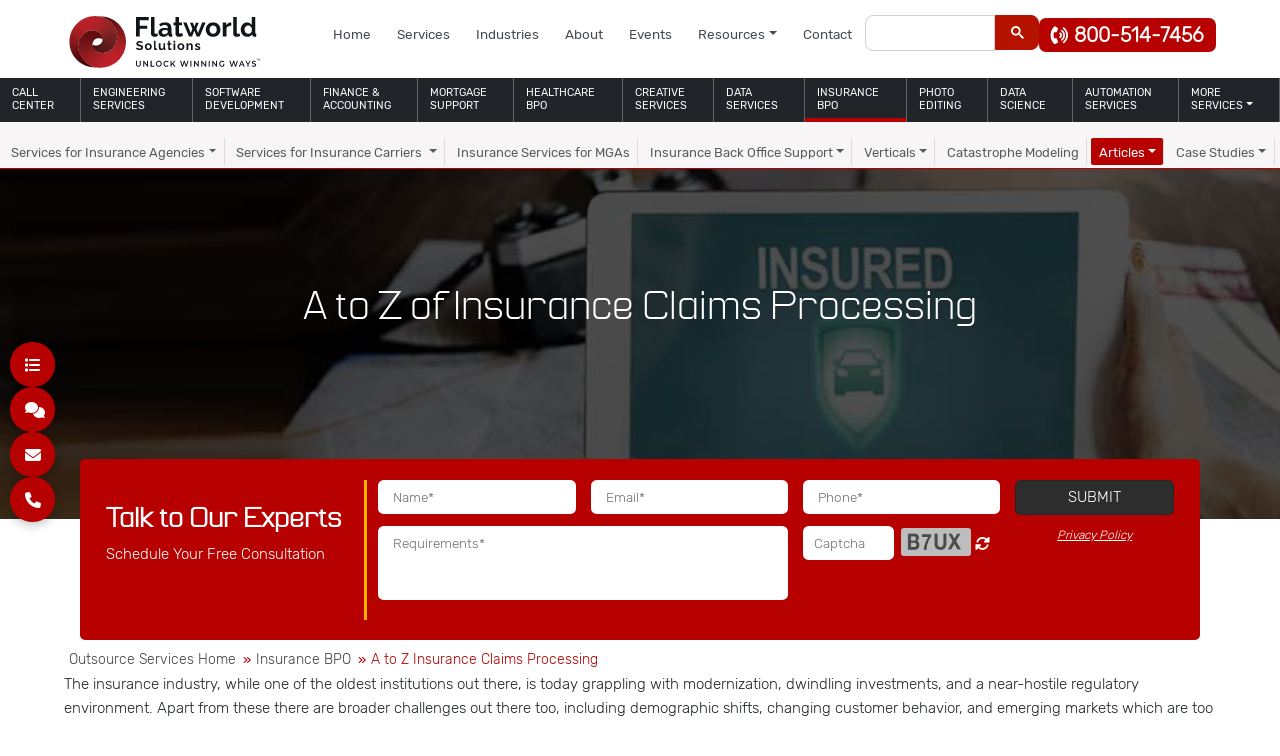

--- FILE ---
content_type: image/svg+xml
request_url: https://cdn-ildicnf.nitrocdn.com/RaVcSOySObzEWINmkfYUCYqUpcskbIoR/assets/images/optimized/rev-edc653f/www.flatworldsolutions.com/images/icons/12.svg
body_size: 688
content:
<svg width="22" height="22" viewBox="0 0 22 22" fill="none" xmlns="http://www.w3.org/2000/svg">
<g clip-path="url(#clip0_728_10)">
<path fill-rule="evenodd" clip-rule="evenodd" d="M10.9424 21.9958C10.9404 21.9958 10.9384 21.9958 10.9354 21.9958C8.89938 21.9948 5.25838 20.8488 3.19038 18.7688C1.12338 16.6908 0.129375 13.9278 0.109375 10.9888C0.799375 4.9258 4.90438 0.299805 10.9424 0.299805C10.9444 0.299805 10.9454 0.299805 10.9484 0.299805C12.4924 0.299805 13.9894 0.317805 15.4004 0.946805C15.9014 1.1728 16.1284 1.7628 15.9034 2.2688C15.6814 2.7718 15.9294 2.9968 14.5884 2.7748C13.4354 2.2578 12.2104 1.9968 10.9464 1.9948C10.9464 1.9948 10.9444 1.9948 10.9424 1.9948C6.29938 1.9948 1.98238 6.2898 1.97938 10.9898C1.97738 13.3948 2.90737 15.6548 4.60037 17.3558C6.29237 19.5598 8.54238 19.9938 10.9374 19.9948C10.9374 19.9948 10.9404 19.9948 10.9424 19.9948C15.8814 19.9948 19.9004 15.9618 19.9044 11.1998V10.8198C19.9044 9.5298 20.3504 9.8198 20.9004 9.8198C21.4514 9.8198 21.8964 9.5298 21.8964 10.8198V11.1998C21.8924 17.6498 16.9784 21.9958 10.9424 21.9958ZM11.6464 13.7168C11.4594 13.9068 11.2064 14.1198 10.9424 14.1198C10.6784 14.1198 10.4244 13.9068 10.2374 13.7168L7.25037 10.7178C6.86137 10.3278 6.86137 9.6938 7.25037 9.3028C7.63937 8.9128 8.26938 8.9128 8.65838 9.3028L10.9424 11.5958L20.1964 2.2948C20.5854 1.9028 21.2154 1.9038 21.6044 2.2948C21.9934 2.6848 21.9934 3.3178 21.6044 3.7078L11.6464 13.7168Z" fill="#121820"/>
</g>
<defs>
<clipPath id="clip0_728_10">
<rect width="22" height="22" fill="white"/>
</clipPath>
</defs>
</svg>


--- FILE ---
content_type: text/javascript
request_url: https://cdn-ildicnf.nitrocdn.com/RaVcSOySObzEWINmkfYUCYqUpcskbIoR/assets/static/optimized/rev-ec640d0/www.flatworldsolutions.com/js/nitro-min-snowfall.js
body_size: 285
content:
(function(){const e=document.createElement("style");e.innerHTML=".snow{position:fixed;top:0;left:0;width:100%;height:100%;pointer-events:none;z-index:9999}.snowflake{position:absolute;top:-10px;opacity:.9;user-select:none;animation-name:snow-fall;animation-timing-function:linear}@keyframes snow-fall{0%{transform:translateY(0)}100%{transform:translateY(110vh)}}",document.head.appendChild(e);const t=document.createElement("div");t.className="snow",document.body.appendChild(t);const n=["#ffffff","#cce7ff","#f8d7ff","#ffd6e8","#dfffd6"];function o(){const e=document.createElement("div");e.classList.add("snowflake"),e.innerHTML="❄";const o=24*Math.random()+8;e.style.fontSize=`${o}px`,e.style.left=Math.random()*100+"%",e.style.animationDuration=Math.random()*5+5+"s",e.style.color=n[Math.floor(Math.random()*n.length)],t.appendChild(e),setTimeout(()=>e.remove(),1e4)}setInterval(o,200)})();


--- FILE ---
content_type: image/svg+xml
request_url: https://cdn-ildicnf.nitrocdn.com/RaVcSOySObzEWINmkfYUCYqUpcskbIoR/assets/images/optimized/rev-edc653f/www.flatworldsolutions.com/images/icons/12.svg
body_size: 269
content:
<svg width="22" height="22" viewBox="0 0 22 22" fill="none" xmlns="http://www.w3.org/2000/svg">
<g clip-path="url(#clip0_728_10)">
<path fill-rule="evenodd" clip-rule="evenodd" d="M10.9424 21.9958C10.9404 21.9958 10.9384 21.9958 10.9354 21.9958C8.89938 21.9948 5.25838 20.8488 3.19038 18.7688C1.12338 16.6908 0.129375 13.9278 0.109375 10.9888C0.799375 4.9258 4.90438 0.299805 10.9424 0.299805C10.9444 0.299805 10.9454 0.299805 10.9484 0.299805C12.4924 0.299805 13.9894 0.317805 15.4004 0.946805C15.9014 1.1728 16.1284 1.7628 15.9034 2.2688C15.6814 2.7718 15.9294 2.9968 14.5884 2.7748C13.4354 2.2578 12.2104 1.9968 10.9464 1.9948C10.9464 1.9948 10.9444 1.9948 10.9424 1.9948C6.29938 1.9948 1.98238 6.2898 1.97938 10.9898C1.97738 13.3948 2.90737 15.6548 4.60037 17.3558C6.29237 19.5598 8.54238 19.9938 10.9374 19.9948C10.9374 19.9948 10.9404 19.9948 10.9424 19.9948C15.8814 19.9948 19.9004 15.9618 19.9044 11.1998V10.8198C19.9044 9.5298 20.3504 9.8198 20.9004 9.8198C21.4514 9.8198 21.8964 9.5298 21.8964 10.8198V11.1998C21.8924 17.6498 16.9784 21.9958 10.9424 21.9958ZM11.6464 13.7168C11.4594 13.9068 11.2064 14.1198 10.9424 14.1198C10.6784 14.1198 10.4244 13.9068 10.2374 13.7168L7.25037 10.7178C6.86137 10.3278 6.86137 9.6938 7.25037 9.3028C7.63937 8.9128 8.26938 8.9128 8.65838 9.3028L10.9424 11.5958L20.1964 2.2948C20.5854 1.9028 21.2154 1.9038 21.6044 2.2948C21.9934 2.6848 21.9934 3.3178 21.6044 3.7078L11.6464 13.7168Z" fill="#121820"/>
</g>
<defs>
<clipPath id="clip0_728_10">
<rect width="22" height="22" fill="white"/>
</clipPath>
</defs>
</svg>
